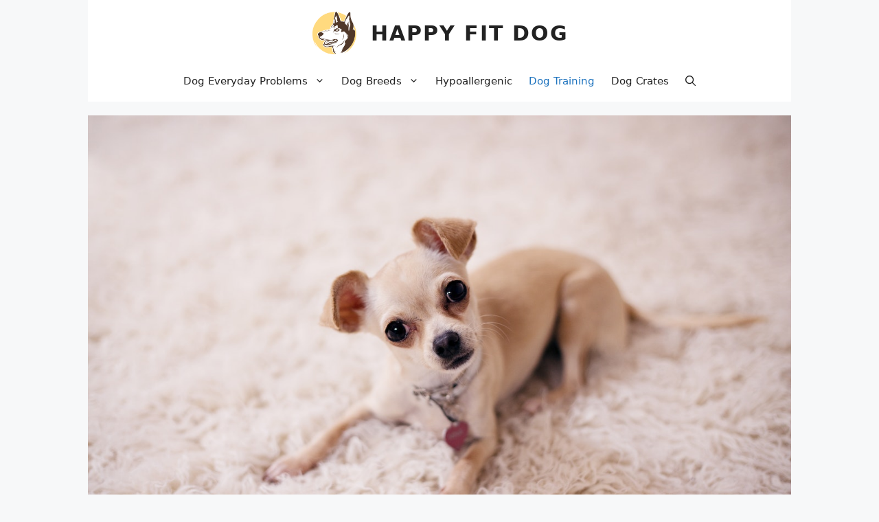

--- FILE ---
content_type: text/html; charset=UTF-8
request_url: https://www.happyfitdog.com/how-to-potty-train-your-puppy-in-just-3-days-this-works/
body_size: 16710
content:
<!DOCTYPE html>
<html lang="en-US">
<head>
	<meta charset="UTF-8">
	<meta name='robots' content='index, follow, max-image-preview:large, max-snippet:-1, max-video-preview:-1' />
	<style>img:is([sizes="auto" i], [sizes^="auto," i]) { contain-intrinsic-size: 3000px 1500px }</style>
	<meta name="viewport" content="width=device-width, initial-scale=1">
	<!-- This site is optimized with the Yoast SEO plugin v26.2 - https://yoast.com/wordpress/plugins/seo/ -->
	<title>How to Potty Train Your Puppy in Just 3 Days. This Works</title>
	<meta name="description" content="The 4 steps to follow to potty train your puppy. Potty training your dog to use the toilet outside can be challenging. Use these steps" />
	<link rel="canonical" href="https://www.happyfitdog.com/how-to-potty-train-your-puppy-in-just-3-days-this-works/" />
	<meta property="og:locale" content="en_US" />
	<meta property="og:type" content="article" />
	<meta property="og:title" content="How to Potty Train Your Puppy in Just 3 Days. This Works" />
	<meta property="og:description" content="The 4 steps to follow to potty train your puppy. Potty training your dog to use the toilet outside can be challenging. Use these steps" />
	<meta property="og:url" content="https://www.happyfitdog.com/how-to-potty-train-your-puppy-in-just-3-days-this-works/" />
	<meta property="og:site_name" content="HAPPY FIT DOG" />
	<meta property="article:published_time" content="2019-09-03T07:13:03+00:00" />
	<meta property="article:modified_time" content="2023-10-11T11:03:59+00:00" />
	<meta property="og:image" content="https://www.happyfitdog.com/wp-content/uploads/2019/09/potty-train-a-puppy.jpg" />
	<meta property="og:image:width" content="1280" />
	<meta property="og:image:height" content="853" />
	<meta property="og:image:type" content="image/jpeg" />
	<meta name="author" content="HappyFitDog" />
	<meta name="twitter:card" content="summary_large_image" />
	<script type="application/ld+json" class="yoast-schema-graph">{"@context":"https://schema.org","@graph":[{"@type":"Article","@id":"https://www.happyfitdog.com/how-to-potty-train-your-puppy-in-just-3-days-this-works/#article","isPartOf":{"@id":"https://www.happyfitdog.com/how-to-potty-train-your-puppy-in-just-3-days-this-works/"},"author":{"name":"HappyFitDog","@id":"https://www.happyfitdog.com/#/schema/person/a9cc38ee63e797b3e7824ec173a5bcf2"},"headline":"How to Potty Train Your Puppy in Just 3 Days. This Works","datePublished":"2019-09-03T07:13:03+00:00","dateModified":"2023-10-11T11:03:59+00:00","mainEntityOfPage":{"@id":"https://www.happyfitdog.com/how-to-potty-train-your-puppy-in-just-3-days-this-works/"},"wordCount":1069,"publisher":{"@id":"https://www.happyfitdog.com/#organization"},"image":{"@id":"https://www.happyfitdog.com/how-to-potty-train-your-puppy-in-just-3-days-this-works/#primaryimage"},"thumbnailUrl":"https://www.happyfitdog.com/wp-content/uploads/2019/09/potty-train-a-puppy.jpg","articleSection":["Dog Training"],"inLanguage":"en-US"},{"@type":"WebPage","@id":"https://www.happyfitdog.com/how-to-potty-train-your-puppy-in-just-3-days-this-works/","url":"https://www.happyfitdog.com/how-to-potty-train-your-puppy-in-just-3-days-this-works/","name":"How to Potty Train Your Puppy in Just 3 Days. This Works","isPartOf":{"@id":"https://www.happyfitdog.com/#website"},"primaryImageOfPage":{"@id":"https://www.happyfitdog.com/how-to-potty-train-your-puppy-in-just-3-days-this-works/#primaryimage"},"image":{"@id":"https://www.happyfitdog.com/how-to-potty-train-your-puppy-in-just-3-days-this-works/#primaryimage"},"thumbnailUrl":"https://www.happyfitdog.com/wp-content/uploads/2019/09/potty-train-a-puppy.jpg","datePublished":"2019-09-03T07:13:03+00:00","dateModified":"2023-10-11T11:03:59+00:00","description":"The 4 steps to follow to potty train your puppy. Potty training your dog to use the toilet outside can be challenging. Use these steps","breadcrumb":{"@id":"https://www.happyfitdog.com/how-to-potty-train-your-puppy-in-just-3-days-this-works/#breadcrumb"},"inLanguage":"en-US","potentialAction":[{"@type":"ReadAction","target":["https://www.happyfitdog.com/how-to-potty-train-your-puppy-in-just-3-days-this-works/"]}]},{"@type":"ImageObject","inLanguage":"en-US","@id":"https://www.happyfitdog.com/how-to-potty-train-your-puppy-in-just-3-days-this-works/#primaryimage","url":"https://www.happyfitdog.com/wp-content/uploads/2019/09/potty-train-a-puppy.jpg","contentUrl":"https://www.happyfitdog.com/wp-content/uploads/2019/09/potty-train-a-puppy.jpg","width":1280,"height":853,"caption":"Potty Train Your Puppy"},{"@type":"BreadcrumbList","@id":"https://www.happyfitdog.com/how-to-potty-train-your-puppy-in-just-3-days-this-works/#breadcrumb","itemListElement":[{"@type":"ListItem","position":1,"name":"Home","item":"https://www.happyfitdog.com/"},{"@type":"ListItem","position":2,"name":"How to Potty Train Your Puppy in Just 3 Days. This Works"}]},{"@type":"WebSite","@id":"https://www.happyfitdog.com/#website","url":"https://www.happyfitdog.com/","name":"HAPPY FIT DOG","description":"All about the most common dog problems and issues and the best available solutions, dog training, dog secrets and more!","publisher":{"@id":"https://www.happyfitdog.com/#organization"},"alternateName":"HAPPY FIT DOG","potentialAction":[{"@type":"SearchAction","target":{"@type":"EntryPoint","urlTemplate":"https://www.happyfitdog.com/?s={search_term_string}"},"query-input":{"@type":"PropertyValueSpecification","valueRequired":true,"valueName":"search_term_string"}}],"inLanguage":"en-US"},{"@type":"Organization","@id":"https://www.happyfitdog.com/#organization","name":"Happy Fit Dog","url":"https://www.happyfitdog.com/","logo":{"@type":"ImageObject","inLanguage":"en-US","@id":"https://www.happyfitdog.com/#/schema/logo/image/","url":"https://www.happyfitdog.com/wp-content/uploads/2023/08/cropped-Happy-Fit-Dog-1.png","contentUrl":"https://www.happyfitdog.com/wp-content/uploads/2023/08/cropped-Happy-Fit-Dog-1.png","width":239,"height":232,"caption":"Happy Fit Dog"},"image":{"@id":"https://www.happyfitdog.com/#/schema/logo/image/"}},{"@type":"Person","@id":"https://www.happyfitdog.com/#/schema/person/a9cc38ee63e797b3e7824ec173a5bcf2","name":"HappyFitDog","image":{"@type":"ImageObject","inLanguage":"en-US","@id":"https://www.happyfitdog.com/#/schema/person/image/","url":"https://secure.gravatar.com/avatar/c0777c27fb97d5e467a69eacd289f0b5?s=96&d=mm&r=g","contentUrl":"https://secure.gravatar.com/avatar/c0777c27fb97d5e467a69eacd289f0b5?s=96&d=mm&r=g","caption":"HappyFitDog"}}]}</script>
	<!-- / Yoast SEO plugin. -->



<link rel='stylesheet' id='wp-block-library-css' href='https://www.happyfitdog.com/wp-includes/css/dist/block-library/style.min.css?ver=6.7.4' media='all' />
<style id='classic-theme-styles-inline-css'>
/*! This file is auto-generated */
.wp-block-button__link{color:#fff;background-color:#32373c;border-radius:9999px;box-shadow:none;text-decoration:none;padding:calc(.667em + 2px) calc(1.333em + 2px);font-size:1.125em}.wp-block-file__button{background:#32373c;color:#fff;text-decoration:none}
</style>
<style id='global-styles-inline-css'>
:root{--wp--preset--aspect-ratio--square: 1;--wp--preset--aspect-ratio--4-3: 4/3;--wp--preset--aspect-ratio--3-4: 3/4;--wp--preset--aspect-ratio--3-2: 3/2;--wp--preset--aspect-ratio--2-3: 2/3;--wp--preset--aspect-ratio--16-9: 16/9;--wp--preset--aspect-ratio--9-16: 9/16;--wp--preset--color--black: #000000;--wp--preset--color--cyan-bluish-gray: #abb8c3;--wp--preset--color--white: #ffffff;--wp--preset--color--pale-pink: #f78da7;--wp--preset--color--vivid-red: #cf2e2e;--wp--preset--color--luminous-vivid-orange: #ff6900;--wp--preset--color--luminous-vivid-amber: #fcb900;--wp--preset--color--light-green-cyan: #7bdcb5;--wp--preset--color--vivid-green-cyan: #00d084;--wp--preset--color--pale-cyan-blue: #8ed1fc;--wp--preset--color--vivid-cyan-blue: #0693e3;--wp--preset--color--vivid-purple: #9b51e0;--wp--preset--color--contrast: var(--contrast);--wp--preset--color--contrast-2: var(--contrast-2);--wp--preset--color--contrast-3: var(--contrast-3);--wp--preset--color--base: var(--base);--wp--preset--color--base-2: var(--base-2);--wp--preset--color--base-3: var(--base-3);--wp--preset--color--accent: var(--accent);--wp--preset--gradient--vivid-cyan-blue-to-vivid-purple: linear-gradient(135deg,rgba(6,147,227,1) 0%,rgb(155,81,224) 100%);--wp--preset--gradient--light-green-cyan-to-vivid-green-cyan: linear-gradient(135deg,rgb(122,220,180) 0%,rgb(0,208,130) 100%);--wp--preset--gradient--luminous-vivid-amber-to-luminous-vivid-orange: linear-gradient(135deg,rgba(252,185,0,1) 0%,rgba(255,105,0,1) 100%);--wp--preset--gradient--luminous-vivid-orange-to-vivid-red: linear-gradient(135deg,rgba(255,105,0,1) 0%,rgb(207,46,46) 100%);--wp--preset--gradient--very-light-gray-to-cyan-bluish-gray: linear-gradient(135deg,rgb(238,238,238) 0%,rgb(169,184,195) 100%);--wp--preset--gradient--cool-to-warm-spectrum: linear-gradient(135deg,rgb(74,234,220) 0%,rgb(151,120,209) 20%,rgb(207,42,186) 40%,rgb(238,44,130) 60%,rgb(251,105,98) 80%,rgb(254,248,76) 100%);--wp--preset--gradient--blush-light-purple: linear-gradient(135deg,rgb(255,206,236) 0%,rgb(152,150,240) 100%);--wp--preset--gradient--blush-bordeaux: linear-gradient(135deg,rgb(254,205,165) 0%,rgb(254,45,45) 50%,rgb(107,0,62) 100%);--wp--preset--gradient--luminous-dusk: linear-gradient(135deg,rgb(255,203,112) 0%,rgb(199,81,192) 50%,rgb(65,88,208) 100%);--wp--preset--gradient--pale-ocean: linear-gradient(135deg,rgb(255,245,203) 0%,rgb(182,227,212) 50%,rgb(51,167,181) 100%);--wp--preset--gradient--electric-grass: linear-gradient(135deg,rgb(202,248,128) 0%,rgb(113,206,126) 100%);--wp--preset--gradient--midnight: linear-gradient(135deg,rgb(2,3,129) 0%,rgb(40,116,252) 100%);--wp--preset--font-size--small: 13px;--wp--preset--font-size--medium: 20px;--wp--preset--font-size--large: 36px;--wp--preset--font-size--x-large: 42px;--wp--preset--spacing--20: 0.44rem;--wp--preset--spacing--30: 0.67rem;--wp--preset--spacing--40: 1rem;--wp--preset--spacing--50: 1.5rem;--wp--preset--spacing--60: 2.25rem;--wp--preset--spacing--70: 3.38rem;--wp--preset--spacing--80: 5.06rem;--wp--preset--shadow--natural: 6px 6px 9px rgba(0, 0, 0, 0.2);--wp--preset--shadow--deep: 12px 12px 50px rgba(0, 0, 0, 0.4);--wp--preset--shadow--sharp: 6px 6px 0px rgba(0, 0, 0, 0.2);--wp--preset--shadow--outlined: 6px 6px 0px -3px rgba(255, 255, 255, 1), 6px 6px rgba(0, 0, 0, 1);--wp--preset--shadow--crisp: 6px 6px 0px rgba(0, 0, 0, 1);}:where(.is-layout-flex){gap: 0.5em;}:where(.is-layout-grid){gap: 0.5em;}body .is-layout-flex{display: flex;}.is-layout-flex{flex-wrap: wrap;align-items: center;}.is-layout-flex > :is(*, div){margin: 0;}body .is-layout-grid{display: grid;}.is-layout-grid > :is(*, div){margin: 0;}:where(.wp-block-columns.is-layout-flex){gap: 2em;}:where(.wp-block-columns.is-layout-grid){gap: 2em;}:where(.wp-block-post-template.is-layout-flex){gap: 1.25em;}:where(.wp-block-post-template.is-layout-grid){gap: 1.25em;}.has-black-color{color: var(--wp--preset--color--black) !important;}.has-cyan-bluish-gray-color{color: var(--wp--preset--color--cyan-bluish-gray) !important;}.has-white-color{color: var(--wp--preset--color--white) !important;}.has-pale-pink-color{color: var(--wp--preset--color--pale-pink) !important;}.has-vivid-red-color{color: var(--wp--preset--color--vivid-red) !important;}.has-luminous-vivid-orange-color{color: var(--wp--preset--color--luminous-vivid-orange) !important;}.has-luminous-vivid-amber-color{color: var(--wp--preset--color--luminous-vivid-amber) !important;}.has-light-green-cyan-color{color: var(--wp--preset--color--light-green-cyan) !important;}.has-vivid-green-cyan-color{color: var(--wp--preset--color--vivid-green-cyan) !important;}.has-pale-cyan-blue-color{color: var(--wp--preset--color--pale-cyan-blue) !important;}.has-vivid-cyan-blue-color{color: var(--wp--preset--color--vivid-cyan-blue) !important;}.has-vivid-purple-color{color: var(--wp--preset--color--vivid-purple) !important;}.has-black-background-color{background-color: var(--wp--preset--color--black) !important;}.has-cyan-bluish-gray-background-color{background-color: var(--wp--preset--color--cyan-bluish-gray) !important;}.has-white-background-color{background-color: var(--wp--preset--color--white) !important;}.has-pale-pink-background-color{background-color: var(--wp--preset--color--pale-pink) !important;}.has-vivid-red-background-color{background-color: var(--wp--preset--color--vivid-red) !important;}.has-luminous-vivid-orange-background-color{background-color: var(--wp--preset--color--luminous-vivid-orange) !important;}.has-luminous-vivid-amber-background-color{background-color: var(--wp--preset--color--luminous-vivid-amber) !important;}.has-light-green-cyan-background-color{background-color: var(--wp--preset--color--light-green-cyan) !important;}.has-vivid-green-cyan-background-color{background-color: var(--wp--preset--color--vivid-green-cyan) !important;}.has-pale-cyan-blue-background-color{background-color: var(--wp--preset--color--pale-cyan-blue) !important;}.has-vivid-cyan-blue-background-color{background-color: var(--wp--preset--color--vivid-cyan-blue) !important;}.has-vivid-purple-background-color{background-color: var(--wp--preset--color--vivid-purple) !important;}.has-black-border-color{border-color: var(--wp--preset--color--black) !important;}.has-cyan-bluish-gray-border-color{border-color: var(--wp--preset--color--cyan-bluish-gray) !important;}.has-white-border-color{border-color: var(--wp--preset--color--white) !important;}.has-pale-pink-border-color{border-color: var(--wp--preset--color--pale-pink) !important;}.has-vivid-red-border-color{border-color: var(--wp--preset--color--vivid-red) !important;}.has-luminous-vivid-orange-border-color{border-color: var(--wp--preset--color--luminous-vivid-orange) !important;}.has-luminous-vivid-amber-border-color{border-color: var(--wp--preset--color--luminous-vivid-amber) !important;}.has-light-green-cyan-border-color{border-color: var(--wp--preset--color--light-green-cyan) !important;}.has-vivid-green-cyan-border-color{border-color: var(--wp--preset--color--vivid-green-cyan) !important;}.has-pale-cyan-blue-border-color{border-color: var(--wp--preset--color--pale-cyan-blue) !important;}.has-vivid-cyan-blue-border-color{border-color: var(--wp--preset--color--vivid-cyan-blue) !important;}.has-vivid-purple-border-color{border-color: var(--wp--preset--color--vivid-purple) !important;}.has-vivid-cyan-blue-to-vivid-purple-gradient-background{background: var(--wp--preset--gradient--vivid-cyan-blue-to-vivid-purple) !important;}.has-light-green-cyan-to-vivid-green-cyan-gradient-background{background: var(--wp--preset--gradient--light-green-cyan-to-vivid-green-cyan) !important;}.has-luminous-vivid-amber-to-luminous-vivid-orange-gradient-background{background: var(--wp--preset--gradient--luminous-vivid-amber-to-luminous-vivid-orange) !important;}.has-luminous-vivid-orange-to-vivid-red-gradient-background{background: var(--wp--preset--gradient--luminous-vivid-orange-to-vivid-red) !important;}.has-very-light-gray-to-cyan-bluish-gray-gradient-background{background: var(--wp--preset--gradient--very-light-gray-to-cyan-bluish-gray) !important;}.has-cool-to-warm-spectrum-gradient-background{background: var(--wp--preset--gradient--cool-to-warm-spectrum) !important;}.has-blush-light-purple-gradient-background{background: var(--wp--preset--gradient--blush-light-purple) !important;}.has-blush-bordeaux-gradient-background{background: var(--wp--preset--gradient--blush-bordeaux) !important;}.has-luminous-dusk-gradient-background{background: var(--wp--preset--gradient--luminous-dusk) !important;}.has-pale-ocean-gradient-background{background: var(--wp--preset--gradient--pale-ocean) !important;}.has-electric-grass-gradient-background{background: var(--wp--preset--gradient--electric-grass) !important;}.has-midnight-gradient-background{background: var(--wp--preset--gradient--midnight) !important;}.has-small-font-size{font-size: var(--wp--preset--font-size--small) !important;}.has-medium-font-size{font-size: var(--wp--preset--font-size--medium) !important;}.has-large-font-size{font-size: var(--wp--preset--font-size--large) !important;}.has-x-large-font-size{font-size: var(--wp--preset--font-size--x-large) !important;}
:where(.wp-block-post-template.is-layout-flex){gap: 1.25em;}:where(.wp-block-post-template.is-layout-grid){gap: 1.25em;}
:where(.wp-block-columns.is-layout-flex){gap: 2em;}:where(.wp-block-columns.is-layout-grid){gap: 2em;}
:root :where(.wp-block-pullquote){font-size: 1.5em;line-height: 1.6;}
</style>
<link rel='stylesheet' id='ez-toc-css' href='https://www.happyfitdog.com/wp-content/plugins/easy-table-of-contents/assets/css/screen.min.css?ver=2.0.72' media='all' />
<style id='ez-toc-inline-css'>
div#ez-toc-container .ez-toc-title {font-size: 120%;}div#ez-toc-container .ez-toc-title {font-weight: 500;}div#ez-toc-container ul li {font-size: 95%;}div#ez-toc-container ul li {font-weight: 500;}div#ez-toc-container nav ul ul li {font-size: 90%;}div#ez-toc-container {width: 85%;}ul.ez-toc-list a.ez-toc-link { padding: 5px 0 5px 0; }
.ez-toc-container-direction {direction: ltr;}.ez-toc-counter ul{counter-reset: item ;}.ez-toc-counter nav ul li a::before {content: counters(item, '.', decimal) '. ';display: inline-block;counter-increment: item;flex-grow: 0;flex-shrink: 0;margin-right: .2em; float: left; }.ez-toc-widget-direction {direction: ltr;}.ez-toc-widget-container ul{counter-reset: item ;}.ez-toc-widget-container nav ul li a::before {content: counters(item, '.', decimal) '. ';display: inline-block;counter-increment: item;flex-grow: 0;flex-shrink: 0;margin-right: .2em; float: left; }
</style>
<link rel='stylesheet' id='generate-widget-areas-css' href='https://www.happyfitdog.com/wp-content/themes/generatepress/assets/css/components/widget-areas.min.css?ver=3.6.0' media='all' />
<link rel='stylesheet' id='generate-style-css' href='https://www.happyfitdog.com/wp-content/themes/generatepress/assets/css/main.min.css?ver=3.6.0' media='all' />
<style id='generate-style-inline-css'>
.no-featured-image-padding .featured-image {margin-left:-40px;margin-right:-40px;}.post-image-above-header .no-featured-image-padding .inside-article .featured-image {margin-top:-40px;}@media (max-width:768px){.no-featured-image-padding .featured-image {margin-left:-30px;margin-right:-30px;}.post-image-above-header .no-featured-image-padding .inside-article .featured-image {margin-top:-30px;}}
body{background-color:var(--base-2);color:var(--contrast);}a{color:var(--accent);}a{text-decoration:underline;}.entry-title a, .site-branding a, a.button, .wp-block-button__link, .main-navigation a{text-decoration:none;}a:hover, a:focus, a:active{color:var(--contrast);}.grid-container{max-width:1024px;}.wp-block-group__inner-container{max-width:1024px;margin-left:auto;margin-right:auto;}.site-header .header-image{width:70px;}.generate-back-to-top{font-size:20px;border-radius:3px;position:fixed;bottom:30px;right:30px;line-height:40px;width:40px;text-align:center;z-index:10;transition:opacity 300ms ease-in-out;opacity:0.1;transform:translateY(1000px);}.generate-back-to-top__show{opacity:1;transform:translateY(0);}:root{--contrast:#222222;--contrast-2:#575760;--contrast-3:#b2b2be;--base:#f0f0f0;--base-2:#f7f8f9;--base-3:#ffffff;--accent:#1e73be;}:root .has-contrast-color{color:var(--contrast);}:root .has-contrast-background-color{background-color:var(--contrast);}:root .has-contrast-2-color{color:var(--contrast-2);}:root .has-contrast-2-background-color{background-color:var(--contrast-2);}:root .has-contrast-3-color{color:var(--contrast-3);}:root .has-contrast-3-background-color{background-color:var(--contrast-3);}:root .has-base-color{color:var(--base);}:root .has-base-background-color{background-color:var(--base);}:root .has-base-2-color{color:var(--base-2);}:root .has-base-2-background-color{background-color:var(--base-2);}:root .has-base-3-color{color:var(--base-3);}:root .has-base-3-background-color{background-color:var(--base-3);}:root .has-accent-color{color:var(--accent);}:root .has-accent-background-color{background-color:var(--accent);}.gp-modal:not(.gp-modal--open):not(.gp-modal--transition){display:none;}.gp-modal--transition:not(.gp-modal--open){pointer-events:none;}.gp-modal-overlay:not(.gp-modal-overlay--open):not(.gp-modal--transition){display:none;}.gp-modal__overlay{display:none;position:fixed;top:0;left:0;right:0;bottom:0;background:rgba(0,0,0,0.2);display:flex;justify-content:center;align-items:center;z-index:10000;backdrop-filter:blur(3px);transition:opacity 500ms ease;opacity:0;}.gp-modal--open:not(.gp-modal--transition) .gp-modal__overlay{opacity:1;}.gp-modal__container{max-width:100%;max-height:100vh;transform:scale(0.9);transition:transform 500ms ease;padding:0 10px;}.gp-modal--open:not(.gp-modal--transition) .gp-modal__container{transform:scale(1);}.search-modal-fields{display:flex;}.gp-search-modal .gp-modal__overlay{align-items:flex-start;padding-top:25vh;background:var(--gp-search-modal-overlay-bg-color);}.search-modal-form{width:500px;max-width:100%;background-color:var(--gp-search-modal-bg-color);color:var(--gp-search-modal-text-color);}.search-modal-form .search-field, .search-modal-form .search-field:focus{width:100%;height:60px;background-color:transparent;border:0;appearance:none;color:currentColor;}.search-modal-fields button, .search-modal-fields button:active, .search-modal-fields button:focus, .search-modal-fields button:hover{background-color:transparent;border:0;color:currentColor;width:60px;}.main-title{font-size:30px;letter-spacing:2px;}h2.entry-title{font-size:32px;}.top-bar{background-color:#636363;color:#ffffff;}.top-bar a{color:#ffffff;}.top-bar a:hover{color:#303030;}.site-header{background-color:var(--base-3);}.main-title a,.main-title a:hover{color:var(--contrast);}.site-description{color:var(--contrast-2);}.mobile-menu-control-wrapper .menu-toggle,.mobile-menu-control-wrapper .menu-toggle:hover,.mobile-menu-control-wrapper .menu-toggle:focus,.has-inline-mobile-toggle #site-navigation.toggled{background-color:rgba(0, 0, 0, 0.02);}.main-navigation,.main-navigation ul ul{background-color:var(--base-3);}.main-navigation .main-nav ul li a, .main-navigation .menu-toggle, .main-navigation .menu-bar-items{color:var(--contrast);}.main-navigation .main-nav ul li:not([class*="current-menu-"]):hover > a, .main-navigation .main-nav ul li:not([class*="current-menu-"]):focus > a, .main-navigation .main-nav ul li.sfHover:not([class*="current-menu-"]) > a, .main-navigation .menu-bar-item:hover > a, .main-navigation .menu-bar-item.sfHover > a{color:var(--accent);}button.menu-toggle:hover,button.menu-toggle:focus{color:var(--contrast);}.main-navigation .main-nav ul li[class*="current-menu-"] > a{color:var(--accent);}.navigation-search input[type="search"],.navigation-search input[type="search"]:active, .navigation-search input[type="search"]:focus, .main-navigation .main-nav ul li.search-item.active > a, .main-navigation .menu-bar-items .search-item.active > a{color:var(--accent);}.main-navigation ul ul{background-color:var(--base);}.separate-containers .inside-article, .separate-containers .comments-area, .separate-containers .page-header, .one-container .container, .separate-containers .paging-navigation, .inside-page-header{background-color:var(--base-3);}.entry-title a{color:var(--contrast);}.entry-title a:hover{color:var(--contrast-2);}.entry-meta{color:var(--contrast-2);}.sidebar .widget{background-color:var(--base-3);}.footer-widgets{background-color:var(--base-3);}.site-info{background-color:var(--base-3);}input[type="text"],input[type="email"],input[type="url"],input[type="password"],input[type="search"],input[type="tel"],input[type="number"],textarea,select{color:var(--contrast);background-color:var(--base-2);border-color:var(--base);}input[type="text"]:focus,input[type="email"]:focus,input[type="url"]:focus,input[type="password"]:focus,input[type="search"]:focus,input[type="tel"]:focus,input[type="number"]:focus,textarea:focus,select:focus{color:var(--contrast);background-color:var(--base-2);border-color:var(--contrast-3);}button,html input[type="button"],input[type="reset"],input[type="submit"],a.button,a.wp-block-button__link:not(.has-background){color:#ffffff;background-color:#55555e;}button:hover,html input[type="button"]:hover,input[type="reset"]:hover,input[type="submit"]:hover,a.button:hover,button:focus,html input[type="button"]:focus,input[type="reset"]:focus,input[type="submit"]:focus,a.button:focus,a.wp-block-button__link:not(.has-background):active,a.wp-block-button__link:not(.has-background):focus,a.wp-block-button__link:not(.has-background):hover{color:#ffffff;background-color:#3f4047;}a.generate-back-to-top{background-color:rgba( 0,0,0,0.4 );color:#ffffff;}a.generate-back-to-top:hover,a.generate-back-to-top:focus{background-color:rgba( 0,0,0,0.6 );color:#ffffff;}:root{--gp-search-modal-bg-color:var(--base-3);--gp-search-modal-text-color:var(--contrast);--gp-search-modal-overlay-bg-color:rgba(0,0,0,0.2);}@media (max-width: 768px){.main-navigation .menu-bar-item:hover > a, .main-navigation .menu-bar-item.sfHover > a{background:none;color:var(--contrast);}}.inside-header{padding:15px 40px 5px 40px;}.nav-below-header .main-navigation .inside-navigation.grid-container, .nav-above-header .main-navigation .inside-navigation.grid-container{padding:0px 28px 0px 28px;}.site-main .wp-block-group__inner-container{padding:40px;}.separate-containers .paging-navigation{padding-top:20px;padding-bottom:20px;}.entry-content .alignwide, body:not(.no-sidebar) .entry-content .alignfull{margin-left:-40px;width:calc(100% + 80px);max-width:calc(100% + 80px);}.main-navigation .main-nav ul li a,.menu-toggle,.main-navigation .menu-bar-item > a{padding-left:12px;padding-right:12px;}.main-navigation .main-nav ul ul li a{padding:13px 12px 13px 12px;}.rtl .menu-item-has-children .dropdown-menu-toggle{padding-left:12px;}.menu-item-has-children .dropdown-menu-toggle{padding-right:12px;}.menu-item-has-children ul .dropdown-menu-toggle{padding-top:13px;padding-bottom:13px;margin-top:-13px;}.rtl .main-navigation .main-nav ul li.menu-item-has-children > a{padding-right:12px;}@media (max-width:768px){.separate-containers .inside-article, .separate-containers .comments-area, .separate-containers .page-header, .separate-containers .paging-navigation, .one-container .site-content, .inside-page-header{padding:30px;}.site-main .wp-block-group__inner-container{padding:30px;}.inside-top-bar{padding-right:30px;padding-left:30px;}.inside-header{padding-right:35px;padding-left:35px;}.widget-area .widget{padding-top:30px;padding-right:30px;padding-bottom:30px;padding-left:30px;}.footer-widgets-container{padding-top:30px;padding-right:30px;padding-bottom:30px;padding-left:30px;}.inside-site-info{padding-right:30px;padding-left:30px;}.entry-content .alignwide, body:not(.no-sidebar) .entry-content .alignfull{margin-left:-30px;width:calc(100% + 60px);max-width:calc(100% + 60px);}.one-container .site-main .paging-navigation{margin-bottom:20px;}}/* End cached CSS */.is-right-sidebar{width:30%;}.is-left-sidebar{width:30%;}.site-content .content-area{width:100%;}@media (max-width: 768px){.main-navigation .menu-toggle,.sidebar-nav-mobile:not(#sticky-placeholder){display:block;}.main-navigation ul,.gen-sidebar-nav,.main-navigation:not(.slideout-navigation):not(.toggled) .main-nav > ul,.has-inline-mobile-toggle #site-navigation .inside-navigation > *:not(.navigation-search):not(.main-nav){display:none;}.nav-align-right .inside-navigation,.nav-align-center .inside-navigation{justify-content:space-between;}}
.dynamic-author-image-rounded{border-radius:100%;}.dynamic-featured-image, .dynamic-author-image{vertical-align:middle;}.one-container.blog .dynamic-content-template:not(:last-child), .one-container.archive .dynamic-content-template:not(:last-child){padding-bottom:0px;}.dynamic-entry-excerpt > p:last-child{margin-bottom:0px;}
.main-navigation .main-nav ul li a,.menu-toggle,.main-navigation .menu-bar-item > a{transition: line-height 300ms ease}.main-navigation.toggled .main-nav > ul{background-color: var(--base-3)}.sticky-enabled .gen-sidebar-nav.is_stuck .main-navigation {margin-bottom: 0px;}.sticky-enabled .gen-sidebar-nav.is_stuck {z-index: 500;}.sticky-enabled .main-navigation.is_stuck {box-shadow: 0 2px 2px -2px rgba(0, 0, 0, .2);}.navigation-stick:not(.gen-sidebar-nav) {left: 0;right: 0;width: 100% !important;}.nav-float-right .navigation-stick {width: 100% !important;left: 0;}.nav-float-right .navigation-stick .navigation-branding {margin-right: auto;}.main-navigation.has-sticky-branding:not(.grid-container) .inside-navigation:not(.grid-container) .navigation-branding{margin-left: 10px;}.main-navigation.navigation-stick.has-sticky-branding .inside-navigation.grid-container{padding-left:40px;padding-right:40px;}@media (max-width:768px){.main-navigation.navigation-stick.has-sticky-branding .inside-navigation.grid-container{padding-left:0;padding-right:0;}}
</style>
<link rel='stylesheet' id='generate-blog-images-css' href='https://www.happyfitdog.com/wp-content/plugins/gp-premium/blog/functions/css/featured-images.min.css?ver=2.4.0' media='all' />
<link rel='stylesheet' id='generate-navigation-branding-css' href='https://www.happyfitdog.com/wp-content/plugins/gp-premium/menu-plus/functions/css/navigation-branding-flex.min.css?ver=2.4.0' media='all' />
<style id='generate-navigation-branding-inline-css'>
@media (max-width: 768px){.site-header, #site-navigation, #sticky-navigation{display:none !important;opacity:0.0;}#mobile-header{display:block !important;width:100% !important;}#mobile-header .main-nav > ul{display:none;}#mobile-header.toggled .main-nav > ul, #mobile-header .menu-toggle, #mobile-header .mobile-bar-items{display:block;}#mobile-header .main-nav{-ms-flex:0 0 100%;flex:0 0 100%;-webkit-box-ordinal-group:5;-ms-flex-order:4;order:4;}}.main-navigation.has-branding .inside-navigation.grid-container, .main-navigation.has-branding.grid-container .inside-navigation:not(.grid-container){padding:0px 40px 0px 40px;}.main-navigation.has-branding:not(.grid-container) .inside-navigation:not(.grid-container) .navigation-branding{margin-left:10px;}.navigation-branding img, .site-logo.mobile-header-logo img{height:60px;width:auto;}.navigation-branding .main-title{line-height:60px;}@media (max-width: 768px){.main-navigation.has-branding.nav-align-center .menu-bar-items, .main-navigation.has-sticky-branding.navigation-stick.nav-align-center .menu-bar-items{margin-left:auto;}.navigation-branding{margin-right:auto;margin-left:10px;}.navigation-branding .main-title, .mobile-header-navigation .site-logo{margin-left:10px;}.main-navigation.has-branding .inside-navigation.grid-container{padding:0px;}}
</style>
<script src="https://www.happyfitdog.com/wp-includes/js/jquery/jquery.min.js?ver=3.7.1" id="jquery-core-js"></script>
<script src="https://www.happyfitdog.com/wp-includes/js/jquery/jquery-migrate.min.js?ver=3.4.1" id="jquery-migrate-js"></script>
<!-- Site Name For SER -->
<script type="application/ld+json">
    {
      "@context" : "https://schema.org",
      "@type" : "WebSite",
      "name" : "Happy Fit Dog",
      "url" : "https://www.happyfitdog.com/"
    }
  </script>
<!-- / Site Name For SER --><!-- Consent CMP (GDPR) by Clickio -->
<script async type="text/javascript" src="//clickiocmp.com/t/consent_230507.js"></script>
<script defer data-cfasync='false' src='https://s.clickiocdn.com/t/230507_wv.js'></script>
<!-- / Consent CMP (GDPR) by Clickio --><!-- Awin Verification -->
<meta name='awin-verification' value='Awin'>
<!-- / Awin Verification --><!-- Impact Verification -->
<meta name='ir-site-verification-token' value='-940387144'>
<!-- / Impact Verification --><link rel="icon" href="https://www.happyfitdog.com/wp-content/uploads/2023/08/cropped-Happy-Fit-Dog-favicon-32x32.png" sizes="32x32" />
<link rel="icon" href="https://www.happyfitdog.com/wp-content/uploads/2023/08/cropped-Happy-Fit-Dog-favicon-192x192.png" sizes="192x192" />
<link rel="apple-touch-icon" href="https://www.happyfitdog.com/wp-content/uploads/2023/08/cropped-Happy-Fit-Dog-favicon-180x180.png" />
<meta name="msapplication-TileImage" content="https://www.happyfitdog.com/wp-content/uploads/2023/08/cropped-Happy-Fit-Dog-favicon-270x270.png" />
		<style id="wp-custom-css">
			body, textarea {font-size: 18px}
.cookies-eu-banner {
  background: #444;
  color: #fff;
  padding: 6px;
  font-size: 13px;
  text-align: center;
  position: fixed;
  bottom: 0;
  width: 100%;
  z-index: 10;
}

.cookies-eu-banner button {
  text-decoration: none;
  background: #000;
  color: #fff;
  border: 1px solid #000;
  cursor: pointer;
  padding: 4px 7px;
  margin: 2px 0;
  font-size: 13px;
  font-weight: 700;
  transition: background 0.07s, color 0.07s, border-color 0.07s;
}

.cookies-eu-banner button:hover {
  background: #fff;
  color: #222;
}

.hidden {
  display: none;
}

/*mobile-menu-title-font*/
.menu-toggle .mobile-menu {
    font-weight: bold;
}		</style>
		</head>

<body class="post-template-default single single-post postid-1912 single-format-standard wp-custom-logo wp-embed-responsive post-image-above-header post-image-aligned-center sticky-menu-fade sticky-enabled desktop-sticky-menu mobile-header mobile-header-logo mobile-header-sticky no-sidebar nav-below-header separate-containers header-aligned-center dropdown-hover featured-image-active" itemtype="https://schema.org/Blog" itemscope>
	<a class="screen-reader-text skip-link" href="#content" title="Skip to content">Skip to content</a>		<header class="site-header grid-container" id="masthead" aria-label="Site"  itemtype="https://schema.org/WPHeader" itemscope>
			<div class="inside-header grid-container">
				<div class="site-branding-container"><div class="site-logo">
					<a href="https://www.happyfitdog.com/" rel="home">
						<img  class="header-image is-logo-image" alt="HAPPY FIT DOG" src="https://www.happyfitdog.com/wp-content/uploads/2023/08/cropped-Happy-Fit-Dog-1.png" width="239" height="232" />
					</a>
				</div><div class="site-branding">
						<p class="main-title" itemprop="headline">
					<a href="https://www.happyfitdog.com/" rel="home">HAPPY FIT DOG</a>
				</p>
						
					</div></div>			</div>
		</header>
				<nav id="mobile-header" itemtype="https://schema.org/SiteNavigationElement" itemscope class="main-navigation mobile-header-navigation has-branding has-sticky-branding has-menu-bar-items">
			<div class="inside-navigation grid-container grid-parent">
				<div class="site-logo mobile-header-logo">
						<a href="https://www.happyfitdog.com/" title="HAPPY FIT DOG" rel="home">
							<img src="https://www.happyfitdog.com/wp-content/uploads/2023/08/cropped-Happy-Fit-Dog-1.png" alt="HAPPY FIT DOG" class="is-logo-image" width="239" height="232" />
						</a>
					</div>					<button class="menu-toggle" aria-controls="mobile-menu" aria-expanded="false">
						<span class="gp-icon icon-menu-bars"><svg viewBox="0 0 512 512" aria-hidden="true" xmlns="http://www.w3.org/2000/svg" width="1em" height="1em"><path d="M0 96c0-13.255 10.745-24 24-24h464c13.255 0 24 10.745 24 24s-10.745 24-24 24H24c-13.255 0-24-10.745-24-24zm0 160c0-13.255 10.745-24 24-24h464c13.255 0 24 10.745 24 24s-10.745 24-24 24H24c-13.255 0-24-10.745-24-24zm0 160c0-13.255 10.745-24 24-24h464c13.255 0 24 10.745 24 24s-10.745 24-24 24H24c-13.255 0-24-10.745-24-24z" /></svg><svg viewBox="0 0 512 512" aria-hidden="true" xmlns="http://www.w3.org/2000/svg" width="1em" height="1em"><path d="M71.029 71.029c9.373-9.372 24.569-9.372 33.942 0L256 222.059l151.029-151.03c9.373-9.372 24.569-9.372 33.942 0 9.372 9.373 9.372 24.569 0 33.942L289.941 256l151.03 151.029c9.372 9.373 9.372 24.569 0 33.942-9.373 9.372-24.569 9.372-33.942 0L256 289.941l-151.029 151.03c-9.373 9.372-24.569 9.372-33.942 0-9.372-9.373-9.372-24.569 0-33.942L222.059 256 71.029 104.971c-9.372-9.373-9.372-24.569 0-33.942z" /></svg></span><span class="mobile-menu">HAPPY FIT DOG</span>					</button>
					<div id="mobile-menu" class="main-nav"><ul id="menu-main-1" class=" menu sf-menu"><li id="menu-item-11613" class="menu-item menu-item-type-taxonomy menu-item-object-category menu-item-has-children menu-item-11613"><a href="https://www.happyfitdog.com/dogs/">Dog Everyday Problems<span role="presentation" class="dropdown-menu-toggle"><span class="gp-icon icon-arrow"><svg viewBox="0 0 330 512" aria-hidden="true" xmlns="http://www.w3.org/2000/svg" width="1em" height="1em"><path d="M305.913 197.085c0 2.266-1.133 4.815-2.833 6.514L171.087 335.593c-1.7 1.7-4.249 2.832-6.515 2.832s-4.815-1.133-6.515-2.832L26.064 203.599c-1.7-1.7-2.832-4.248-2.832-6.514s1.132-4.816 2.832-6.515l14.162-14.163c1.7-1.699 3.966-2.832 6.515-2.832 2.266 0 4.815 1.133 6.515 2.832l111.316 111.317 111.316-111.317c1.7-1.699 4.249-2.832 6.515-2.832s4.815 1.133 6.515 2.832l14.162 14.163c1.7 1.7 2.833 4.249 2.833 6.515z" /></svg></span></span></a>
<ul class="sub-menu">
	<li id="menu-item-11609" class="menu-item menu-item-type-taxonomy menu-item-object-category menu-item-11609"><a href="https://www.happyfitdog.com/dog-barking/">Dog Barking Problems</a></li>
	<li id="menu-item-17076" class="menu-item menu-item-type-taxonomy menu-item-object-category menu-item-17076"><a href="https://www.happyfitdog.com/dog-eating-poop-grass/">Dog Eating Poop And Grass</a></li>
	<li id="menu-item-17077" class="menu-item menu-item-type-taxonomy menu-item-object-category menu-item-17077"><a href="https://www.happyfitdog.com/dog-biting-nipping/">Dog Biting And Nipping</a></li>
</ul>
</li>
<li id="menu-item-11943" class="menu-item menu-item-type-taxonomy menu-item-object-category menu-item-has-children menu-item-11943"><a href="https://www.happyfitdog.com/dog-breeds/">Dog Breeds<span role="presentation" class="dropdown-menu-toggle"><span class="gp-icon icon-arrow"><svg viewBox="0 0 330 512" aria-hidden="true" xmlns="http://www.w3.org/2000/svg" width="1em" height="1em"><path d="M305.913 197.085c0 2.266-1.133 4.815-2.833 6.514L171.087 335.593c-1.7 1.7-4.249 2.832-6.515 2.832s-4.815-1.133-6.515-2.832L26.064 203.599c-1.7-1.7-2.832-4.248-2.832-6.514s1.132-4.816 2.832-6.515l14.162-14.163c1.7-1.699 3.966-2.832 6.515-2.832 2.266 0 4.815 1.133 6.515 2.832l111.316 111.317 111.316-111.317c1.7-1.699 4.249-2.832 6.515-2.832s4.815 1.133 6.515 2.832l14.162 14.163c1.7 1.7 2.833 4.249 2.833 6.515z" /></svg></span></span></a>
<ul class="sub-menu">
	<li id="menu-item-12922" class="menu-item menu-item-type-taxonomy menu-item-object-category menu-item-12922"><a href="https://www.happyfitdog.com/wolves/">Wolves</a></li>
	<li id="menu-item-12989" class="menu-item menu-item-type-taxonomy menu-item-object-category menu-item-12989"><a href="https://www.happyfitdog.com/hyenas/">Hyenas</a></li>
	<li id="menu-item-12923" class="menu-item menu-item-type-taxonomy menu-item-object-category menu-item-12923"><a href="https://www.happyfitdog.com/foxes/">Foxes</a></li>
</ul>
</li>
<li id="menu-item-12712" class="menu-item menu-item-type-taxonomy menu-item-object-category menu-item-12712"><a href="https://www.happyfitdog.com/hypoallergenic/">Hypoallergenic</a></li>
<li id="menu-item-11614" class="menu-item menu-item-type-taxonomy menu-item-object-category current-post-ancestor current-menu-parent current-post-parent menu-item-11614"><a href="https://www.happyfitdog.com/dog-training/">Dog Training</a></li>
<li id="menu-item-11611" class="menu-item menu-item-type-taxonomy menu-item-object-category menu-item-11611"><a href="https://www.happyfitdog.com/dog-crates/">Dog Crates</a></li>
</ul></div><div class="menu-bar-items">	<span class="menu-bar-item">
		<a href="#" role="button" aria-label="Open search" aria-haspopup="dialog" aria-controls="gp-search" data-gpmodal-trigger="gp-search"><span class="gp-icon icon-search"><svg viewBox="0 0 512 512" aria-hidden="true" xmlns="http://www.w3.org/2000/svg" width="1em" height="1em"><path fill-rule="evenodd" clip-rule="evenodd" d="M208 48c-88.366 0-160 71.634-160 160s71.634 160 160 160 160-71.634 160-160S296.366 48 208 48zM0 208C0 93.125 93.125 0 208 0s208 93.125 208 208c0 48.741-16.765 93.566-44.843 129.024l133.826 134.018c9.366 9.379 9.355 24.575-.025 33.941-9.379 9.366-24.575 9.355-33.941-.025L337.238 370.987C301.747 399.167 256.839 416 208 416 93.125 416 0 322.875 0 208z" /></svg><svg viewBox="0 0 512 512" aria-hidden="true" xmlns="http://www.w3.org/2000/svg" width="1em" height="1em"><path d="M71.029 71.029c9.373-9.372 24.569-9.372 33.942 0L256 222.059l151.029-151.03c9.373-9.372 24.569-9.372 33.942 0 9.372 9.373 9.372 24.569 0 33.942L289.941 256l151.03 151.029c9.372 9.373 9.372 24.569 0 33.942-9.373 9.372-24.569 9.372-33.942 0L256 289.941l-151.029 151.03c-9.373 9.372-24.569 9.372-33.942 0-9.372-9.373-9.372-24.569 0-33.942L222.059 256 71.029 104.971c-9.372-9.373-9.372-24.569 0-33.942z" /></svg></span></a>
	</span>
	</div>			</div><!-- .inside-navigation -->
		</nav><!-- #site-navigation -->
				<nav class="main-navigation grid-container nav-align-center has-menu-bar-items sub-menu-right" id="site-navigation" aria-label="Primary"  itemtype="https://schema.org/SiteNavigationElement" itemscope>
			<div class="inside-navigation grid-container">
								<button class="menu-toggle" aria-controls="primary-menu" aria-expanded="false">
					<span class="gp-icon icon-menu-bars"><svg viewBox="0 0 512 512" aria-hidden="true" xmlns="http://www.w3.org/2000/svg" width="1em" height="1em"><path d="M0 96c0-13.255 10.745-24 24-24h464c13.255 0 24 10.745 24 24s-10.745 24-24 24H24c-13.255 0-24-10.745-24-24zm0 160c0-13.255 10.745-24 24-24h464c13.255 0 24 10.745 24 24s-10.745 24-24 24H24c-13.255 0-24-10.745-24-24zm0 160c0-13.255 10.745-24 24-24h464c13.255 0 24 10.745 24 24s-10.745 24-24 24H24c-13.255 0-24-10.745-24-24z" /></svg><svg viewBox="0 0 512 512" aria-hidden="true" xmlns="http://www.w3.org/2000/svg" width="1em" height="1em"><path d="M71.029 71.029c9.373-9.372 24.569-9.372 33.942 0L256 222.059l151.029-151.03c9.373-9.372 24.569-9.372 33.942 0 9.372 9.373 9.372 24.569 0 33.942L289.941 256l151.03 151.029c9.372 9.373 9.372 24.569 0 33.942-9.373 9.372-24.569 9.372-33.942 0L256 289.941l-151.029 151.03c-9.373 9.372-24.569 9.372-33.942 0-9.372-9.373-9.372-24.569 0-33.942L222.059 256 71.029 104.971c-9.372-9.373-9.372-24.569 0-33.942z" /></svg></span><span class="mobile-menu">HAPPY FIT DOG</span>				</button>
				<div id="primary-menu" class="main-nav"><ul id="menu-main-2" class=" menu sf-menu"><li class="menu-item menu-item-type-taxonomy menu-item-object-category menu-item-has-children menu-item-11613"><a href="https://www.happyfitdog.com/dogs/">Dog Everyday Problems<span role="presentation" class="dropdown-menu-toggle"><span class="gp-icon icon-arrow"><svg viewBox="0 0 330 512" aria-hidden="true" xmlns="http://www.w3.org/2000/svg" width="1em" height="1em"><path d="M305.913 197.085c0 2.266-1.133 4.815-2.833 6.514L171.087 335.593c-1.7 1.7-4.249 2.832-6.515 2.832s-4.815-1.133-6.515-2.832L26.064 203.599c-1.7-1.7-2.832-4.248-2.832-6.514s1.132-4.816 2.832-6.515l14.162-14.163c1.7-1.699 3.966-2.832 6.515-2.832 2.266 0 4.815 1.133 6.515 2.832l111.316 111.317 111.316-111.317c1.7-1.699 4.249-2.832 6.515-2.832s4.815 1.133 6.515 2.832l14.162 14.163c1.7 1.7 2.833 4.249 2.833 6.515z" /></svg></span></span></a>
<ul class="sub-menu">
	<li class="menu-item menu-item-type-taxonomy menu-item-object-category menu-item-11609"><a href="https://www.happyfitdog.com/dog-barking/">Dog Barking Problems</a></li>
	<li class="menu-item menu-item-type-taxonomy menu-item-object-category menu-item-17076"><a href="https://www.happyfitdog.com/dog-eating-poop-grass/">Dog Eating Poop And Grass</a></li>
	<li class="menu-item menu-item-type-taxonomy menu-item-object-category menu-item-17077"><a href="https://www.happyfitdog.com/dog-biting-nipping/">Dog Biting And Nipping</a></li>
</ul>
</li>
<li class="menu-item menu-item-type-taxonomy menu-item-object-category menu-item-has-children menu-item-11943"><a href="https://www.happyfitdog.com/dog-breeds/">Dog Breeds<span role="presentation" class="dropdown-menu-toggle"><span class="gp-icon icon-arrow"><svg viewBox="0 0 330 512" aria-hidden="true" xmlns="http://www.w3.org/2000/svg" width="1em" height="1em"><path d="M305.913 197.085c0 2.266-1.133 4.815-2.833 6.514L171.087 335.593c-1.7 1.7-4.249 2.832-6.515 2.832s-4.815-1.133-6.515-2.832L26.064 203.599c-1.7-1.7-2.832-4.248-2.832-6.514s1.132-4.816 2.832-6.515l14.162-14.163c1.7-1.699 3.966-2.832 6.515-2.832 2.266 0 4.815 1.133 6.515 2.832l111.316 111.317 111.316-111.317c1.7-1.699 4.249-2.832 6.515-2.832s4.815 1.133 6.515 2.832l14.162 14.163c1.7 1.7 2.833 4.249 2.833 6.515z" /></svg></span></span></a>
<ul class="sub-menu">
	<li class="menu-item menu-item-type-taxonomy menu-item-object-category menu-item-12922"><a href="https://www.happyfitdog.com/wolves/">Wolves</a></li>
	<li class="menu-item menu-item-type-taxonomy menu-item-object-category menu-item-12989"><a href="https://www.happyfitdog.com/hyenas/">Hyenas</a></li>
	<li class="menu-item menu-item-type-taxonomy menu-item-object-category menu-item-12923"><a href="https://www.happyfitdog.com/foxes/">Foxes</a></li>
</ul>
</li>
<li class="menu-item menu-item-type-taxonomy menu-item-object-category menu-item-12712"><a href="https://www.happyfitdog.com/hypoallergenic/">Hypoallergenic</a></li>
<li class="menu-item menu-item-type-taxonomy menu-item-object-category current-post-ancestor current-menu-parent current-post-parent menu-item-11614"><a href="https://www.happyfitdog.com/dog-training/">Dog Training</a></li>
<li class="menu-item menu-item-type-taxonomy menu-item-object-category menu-item-11611"><a href="https://www.happyfitdog.com/dog-crates/">Dog Crates</a></li>
</ul></div><div class="menu-bar-items">	<span class="menu-bar-item">
		<a href="#" role="button" aria-label="Open search" aria-haspopup="dialog" aria-controls="gp-search" data-gpmodal-trigger="gp-search"><span class="gp-icon icon-search"><svg viewBox="0 0 512 512" aria-hidden="true" xmlns="http://www.w3.org/2000/svg" width="1em" height="1em"><path fill-rule="evenodd" clip-rule="evenodd" d="M208 48c-88.366 0-160 71.634-160 160s71.634 160 160 160 160-71.634 160-160S296.366 48 208 48zM0 208C0 93.125 93.125 0 208 0s208 93.125 208 208c0 48.741-16.765 93.566-44.843 129.024l133.826 134.018c9.366 9.379 9.355 24.575-.025 33.941-9.379 9.366-24.575 9.355-33.941-.025L337.238 370.987C301.747 399.167 256.839 416 208 416 93.125 416 0 322.875 0 208z" /></svg><svg viewBox="0 0 512 512" aria-hidden="true" xmlns="http://www.w3.org/2000/svg" width="1em" height="1em"><path d="M71.029 71.029c9.373-9.372 24.569-9.372 33.942 0L256 222.059l151.029-151.03c9.373-9.372 24.569-9.372 33.942 0 9.372 9.373 9.372 24.569 0 33.942L289.941 256l151.03 151.029c9.372 9.373 9.372 24.569 0 33.942-9.373 9.372-24.569 9.372-33.942 0L256 289.941l-151.029 151.03c-9.373 9.372-24.569 9.372-33.942 0-9.372-9.373-9.372-24.569 0-33.942L222.059 256 71.029 104.971c-9.372-9.373-9.372-24.569 0-33.942z" /></svg></span></a>
	</span>
	</div>			</div>
		</nav>
		
	<div class="site grid-container container hfeed" id="page">
				<div class="site-content" id="content">
			
	<div class="content-area" id="primary">
		<main class="site-main" id="main">
			
<article id="post-1912" class="post-1912 post type-post status-publish format-standard has-post-thumbnail hentry category-dog-training no-featured-image-padding" itemtype="https://schema.org/CreativeWork" itemscope>
	<div class="inside-article">
		<div class="featured-image  page-header-image-single ">
				<img width="1280" height="853" src="https://www.happyfitdog.com/wp-content/uploads/2019/09/potty-train-a-puppy.jpg" class="attachment-full size-full" alt="Potty Train Your Puppy" itemprop="image" decoding="async" fetchpriority="high" srcset="https://www.happyfitdog.com/wp-content/uploads/2019/09/potty-train-a-puppy.jpg 1280w, https://www.happyfitdog.com/wp-content/uploads/2019/09/potty-train-a-puppy-300x200.jpg 300w, https://www.happyfitdog.com/wp-content/uploads/2019/09/potty-train-a-puppy-1203x802.jpg 1203w, https://www.happyfitdog.com/wp-content/uploads/2019/09/potty-train-a-puppy-768x512.jpg 768w" sizes="(max-width: 1280px) 100vw, 1280px" />
			</div>			<header class="entry-header">
				<h1 class="entry-title" itemprop="headline">How to Potty Train Your Puppy in Just 3 Days. This Works</h1>		<div class="entry-meta">
			<span class="posted-on"><time class="updated" datetime="2023-10-11T11:03:59+00:00" itemprop="dateModified">October 11, 2023</time><time class="entry-date published" datetime="2019-09-03T07:13:03+00:00" itemprop="datePublished">September 3, 2019</time></span> <span class="byline">by <span class="author vcard" itemprop="author" itemtype="https://schema.org/Person" itemscope><a class="url fn n" href="https://www.happyfitdog.com/author/pauloadmin/" title="View all posts by HappyFitDog" rel="author" itemprop="url"><span class="author-name" itemprop="name">HappyFitDog</span></a></span></span> 		</div>
					</header>
			
		<div class="entry-content" itemprop="text">
			<p>While it is hypothetically an easy task, potty train your puppy to use the toilet outside can be a lengthier process than it should be, especially if this is your first time training a dog.</p>
<p>Whether your dog is an adult or a puppy, you will likely have accidents to clean up after.</p>
<p>&nbsp;</p>
<div id="ez-toc-container" class="ez-toc-v2_0_72 counter-hierarchy ez-toc-counter ez-toc-light-blue ez-toc-container-direction">
<div class="ez-toc-title-container">
<p class="ez-toc-title" style="cursor:inherit">Article Contents</p>
<span class="ez-toc-title-toggle"><a href="#" class="ez-toc-pull-right ez-toc-btn ez-toc-btn-xs ez-toc-btn-default ez-toc-toggle" aria-label="Toggle Table of Content"><span class="ez-toc-js-icon-con"><span class=""><span class="eztoc-hide" style="display:none;">Toggle</span><span class="ez-toc-icon-toggle-span"><svg style="fill: #999;color:#999" xmlns="http://www.w3.org/2000/svg" class="list-377408" width="20px" height="20px" viewBox="0 0 24 24" fill="none"><path d="M6 6H4v2h2V6zm14 0H8v2h12V6zM4 11h2v2H4v-2zm16 0H8v2h12v-2zM4 16h2v2H4v-2zm16 0H8v2h12v-2z" fill="currentColor"></path></svg><svg style="fill: #999;color:#999" class="arrow-unsorted-368013" xmlns="http://www.w3.org/2000/svg" width="10px" height="10px" viewBox="0 0 24 24" version="1.2" baseProfile="tiny"><path d="M18.2 9.3l-6.2-6.3-6.2 6.3c-.2.2-.3.4-.3.7s.1.5.3.7c.2.2.4.3.7.3h11c.3 0 .5-.1.7-.3.2-.2.3-.5.3-.7s-.1-.5-.3-.7zM5.8 14.7l6.2 6.3 6.2-6.3c.2-.2.3-.5.3-.7s-.1-.5-.3-.7c-.2-.2-.4-.3-.7-.3h-11c-.3 0-.5.1-.7.3-.2.2-.3.5-.3.7s.1.5.3.7z"/></svg></span></span></span></a></span></div>
<nav><ul class='ez-toc-list ez-toc-list-level-1 ' ><li class='ez-toc-page-1 ez-toc-heading-level-3'><a class="ez-toc-link ez-toc-heading-1" href="#there_are_four_steps_you_should_follow" title="There are four steps you should follow:">There are four steps you should follow:</a></li><li class='ez-toc-page-1 ez-toc-heading-level-3'><a class="ez-toc-link ez-toc-heading-2" href="#step_1" title="Step #1">Step #1</a></li><li class='ez-toc-page-1 ez-toc-heading-level-3'><a class="ez-toc-link ez-toc-heading-3" href="#step_2" title="Step #2">Step #2</a></li><li class='ez-toc-page-1 ez-toc-heading-level-3'><a class="ez-toc-link ez-toc-heading-4" href="#step_3" title="Step #3">Step #3</a></li><li class='ez-toc-page-1 ez-toc-heading-level-3'><a class="ez-toc-link ez-toc-heading-5" href="#step_4" title="Step #4">Step #4</a></li><li class='ez-toc-page-1 ez-toc-heading-level-3'><a class="ez-toc-link ez-toc-heading-6" href="#puppy_pads" title="Puppy Pads">Puppy Pads</a></li><li class='ez-toc-page-1 ez-toc-heading-level-3'><a class="ez-toc-link ez-toc-heading-7" href="#crate_training_method" title="Crate Training Method">Crate Training Method</a></li><li class='ez-toc-page-1 ez-toc-heading-level-3'><a class="ez-toc-link ez-toc-heading-8" href="#how_will_i_know_if_my_dog_needs_to_go_to_the_toilet" title="How will I know if my dog needs to go to the toilet?">How will I know if my dog needs to go to the toilet?</a></li><li class='ez-toc-page-1 ez-toc-heading-level-3'><a class="ez-toc-link ez-toc-heading-9" href="#additional_advice" title="Additional Advice">Additional Advice</a></li><li class='ez-toc-page-1 ez-toc-heading-level-3'><a class="ez-toc-link ez-toc-heading-10" href="#alarms" title="Alarms">Alarms</a></li><li class='ez-toc-page-1 ez-toc-heading-level-3'><a class="ez-toc-link ez-toc-heading-11" href="#leads" title="Leads ">Leads </a></li><li class='ez-toc-page-1 ez-toc-heading-level-3'><a class="ez-toc-link ez-toc-heading-12" href="#cue_words" title="Cue Words">Cue Words</a></li><li class='ez-toc-page-1 ez-toc-heading-level-3'><a class="ez-toc-link ez-toc-heading-13" href="#one_outdoor_spot" title="One Outdoor Spot">One Outdoor Spot</a></li><li class='ez-toc-page-1 ez-toc-heading-level-3'><a class="ez-toc-link ez-toc-heading-14" href="#final_words" title="Final words">Final words</a></li></ul></nav></div>
<h3><span class="ez-toc-section" id="there_are_four_steps_you_should_follow"></span><strong>There are four steps you should follow:</strong><span class="ez-toc-section-end"></span></h3>
<h3><span class="ez-toc-section" id="step_1"></span><b>Step #1</b><span class="ez-toc-section-end"></span></h3>
<p>During the <a href="https://www.happyfitdog.com/how-to-toilet-train-an-older-dog-this-works/">toilet training</a> phase, you should always be with your pet.</p>
<p>If you cannot watch them closely, consider opting for crate <a href="https://www.happyfitdog.com/the-reasons-to-download-the-ultimate-dog-training-bible/">training</a> or perhaps a playpen or using an exclusion zone like the laundry room or bathroom.</p>
<p>More on this later.</p>
<p>&nbsp;</p>
<h3><span class="ez-toc-section" id="step_2"></span><b>Step #2</b><span class="ez-toc-section-end"></span></h3>
<p>You need to use a motivating reward system.</p>
<p>Usually, this takes the form of a treat. You can try praise or playtime, but you will find that your dog will not see this as motivating in the long term.</p>
<p>Keep delights or treats on you all the time so you can reward your dog within seconds.</p>
<p>&nbsp;</p>
<h3><span class="ez-toc-section" id="step_3"></span><b>Step #3</b><span class="ez-toc-section-end"></span></h3>
<p>Initially, it would help if you took your puppy outside hourly. Consistency and this repetition are critical to your <a href="https://www.happyfitdog.com/stop-dog-from-digging-home-remedy-this-works/">training</a>.</p>
<p>The more you reward the correct <a title="behavior" href="https://www.happyfitdog.com/abnormal-dog-behavior-a-helpful-useful-guide/">behavior</a>, the faster your puppy learns behavior and the quicker your puppy will learn.</p>
<p>Leaving a reward for too long after your dog has done its business outside will take him longer to learn.</p>
<p>&nbsp;</p>
<h3><span class="ez-toc-section" id="step_4"></span><b>Step #4</b><span class="ez-toc-section-end"></span></h3>
<p>Never punish and be patient. Punishing a puppy after an accident will not teach them anything except to fear you.</p>
<p>He will then take to <a href="https://www.happyfitdog.com/6-month-old-female-dog-keeps-peeing-in-house/">peeing</a> in corners when you are not looking. If there is an accident, try to move him quickly and take your puppy out more often.</p>
<p>&nbsp;</p>
<h3><span class="ez-toc-section" id="puppy_pads"></span><b>Puppy Pads</b><span class="ez-toc-section-end"></span></h3>
<p>Many people use puppy training pads. You lay these on the floor (or maybe newspaper), which teaches your puppy to go in a “correct” place.</p>
<p>Once you have successfully trained them to the toilet, you can move the pads closer and closer to the front door.</p>
<p><a href="https://www.happyfitdog.com/potty-training-an-older-chihuahua-this-works/">This method does work</a>, but it takes longer.</p>
<p>First, you need to teach your dog to use the pad, and then you need to teach them to start going outside.</p>
<p>It is much faster to teach the behavior you desire in one phase than in two separate teaching rounds.</p>
<p>The critical advantage of absorbent pads is that the clean-up is more straightforward.</p>
<p>So if your puppy is being put in a <a href="https://www.happyfitdog.com/my-puppy-eats-his-poop-in-his-crate/">crate</a> or using the exclusion zone method, putting a place down to absorb mess makes life easier.</p>
<p>&nbsp;</p>
<h3><span class="ez-toc-section" id="crate_training_method"></span><b>Crate Training Method</b><span class="ez-toc-section-end"></span></h3>
<p><b><a href="https://amzn.to/3KmBPYR">(See crate prices on Amazon)</a></b></p>
<p>Being with your pet every second of the day is impossible. Also, a puppy needs a lot of rest, perhaps about 16 hours daily.</p>
<p>Should you and your puppy require a rest, take your puppy to bed somewhere where any roaming <a title="accidents" href="https://www.happyfitdog.com/dog-having-accidents-only-at-night-causes-and-solutions/">accidents</a> will not be a big deal.</p>
<p>Spare rooms or bathrooms are options for those <a href="https://www.happyfitdog.com/is-your-dog-chewing-things/">dogs who like to chew things</a> like power cables.</p>
<p>Take necessary safety precautions to stop your pet from getting into mischief when you are not watching them.</p>
<p>If your puppy needs to travel often or is confined when guests arrive at night, you might consider buying a large transport <a href="https://www.happyfitdog.com/how-to-train-a-puppy-not-to-poop-in-crate/">crate</a> that works as a dog&#8217;s den.</p>
<p>This will be a place that is cozy and safe but large enough to use when your puppy is fully grown.</p>
<p>Using baby gates across doorways or playpens can be used the same way as a <a href="https://www.happyfitdog.com/why-does-my-dog-eat-poop-in-his-crate/">crate</a>.</p>
<p>The bonus of a box is that your dog will learn to hold on to his bladder as he won’t want to pee near his bed.</p>
<p>When you let your dog out from their crate, take them to the outside toileting spot, and do not confine your puppy for long periods.</p>
<p>&nbsp;</p>
<h3><span class="ez-toc-section" id="how_will_i_know_if_my_dog_needs_to_go_to_the_toilet"></span><b>How will I know if my dog needs to go to the toilet?</b><span class="ez-toc-section-end"></span></h3>
<p>Puppies will toilet more frequently than an adult dogs. They have tiny bladders and zero instinct to hold on to their urine.</p>
<p>The older dog generally needs to toilet on waking, about 15 minutes after eating, drinking, or playing, and perhaps after being outside.</p>
<p>Never assume that a dog will already know to do the toilet outdoors unless they have been taught to do so.</p>
<p>Rather than hourly, you may need only to take an adult dog outdoors every 2 hours.</p>
<p>There are several warning signs that a dog needs to defecate or urinate. These are:</p>
<ul>
<li>Circling</li>
<li>Sniffing the ground</li>
</ul>
<p>&nbsp;</p>
<h3><span class="ez-toc-section" id="additional_advice"></span><b>Additional Advice</b><span class="ez-toc-section-end"></span></h3>
<p>&nbsp;</p>
<h3><span class="ez-toc-section" id="alarms"></span><b>Alarms</b><span class="ez-toc-section-end"></span></h3>
<p>In the early <a title="training" href="https://www.happyfitdog.com/corgi-trainability-a-helpful-useful-guide/">training</a>, set the alarm or timer on your phone to remind you to take your puppy out every 1 or 2 hours as required.</p>
<p>If accidents happen, increase the frequency of your alarm. This is crucial if you want to <a href="https://www.happyfitdog.com/how-to-train-a-new-puppy-this-works/">train</a> your puppy within three days, as is repetition.</p>
<p>&nbsp;</p>
<h3><span class="ez-toc-section" id="leads"></span><b>Leads </b><span class="ez-toc-section-end"></span></h3>
<p>One way to ensure your dog is with you is to attach his lead to your trouser belt or tether him to a chair if working from <a href="https://www.happyfitdog.com/how-to-potty-train-a-dog-at-home-the-ultimate-guide/">home</a>.</p>
<p>If your puppy is left to roam free, the chances are that you will not see him show any of the warning signs of him needing to go outdoors.</p>
<p>&nbsp;</p>
<h3><span class="ez-toc-section" id="cue_words"></span><b>Cue Words</b><span class="ez-toc-section-end"></span></h3>
<p>To encourage “on-command” toileting, you could <a href="https://www.happyfitdog.com/how-to-introduce-dogs-to-each-other-at-home-a-step-by-step-guide/">u</a>se a consistent word when a consistent word during the time your dog is defecating or urinating.</p>
<p>For example, when your dog begins <a href="https://www.happyfitdog.com/year-old-dog-still-peeing-in-the-house-why/">peeing</a>, you could say “wee-wee” so that this behavior becomes a learned command, paired with the phrase “wee-wee.”</p>
<p>This will also mean that on colder winter nights, or toilet breaks during long road trips, you have a quick way to get your dog to defecate/urinate on command.</p>
<p>&nbsp;</p>
<h3><span class="ez-toc-section" id="one_outdoor_spot"></span><b>One Outdoor Spot</b><span class="ez-toc-section-end"></span></h3>
<p>During training, always use the same place outside.</p>
<p>Choose an area away from your kid&#8217;s main <a href="https://www.happyfitdog.com/my-dog-wants-to-play-all-the-time-what-should-i-do/">play</a> area in the yard or pavement where people walk.</p>
<p>&nbsp;</p>
<h3><span class="ez-toc-section" id="final_words"></span><b>Final words</b><span class="ez-toc-section-end"></span></h3>
<p>Motivate your dog using a valuable reward. Dogs respond to praise, but you need to go that extra mile to potty train your puppy.</p>
<p>Tasty treats combined with lavish praise will work well.</p>
<p>Always reward your dog within seconds of toileting.</p>
<p>This way, they know what they receive all this positive attention for and crave it further.</p>
<p>A motivated pet will work harder. Never punish him for accidents. All he will learn from that is that toileting in your line of sight is a bad idea.</p>
<p>So, he will toilet when you are not visible to him.</p>
<!-- Affiliate Disclaimer -->
<div style="margin-top:30px; font-size:80%; border-top: 1px solid #dbd7d7; padding-top:5px">
<strong>Disclaimer:</strong> <em>This website is reader-supported, which means we may earn a small commission through products purchased using links on this page. As an Amazon Associate we earn from qualifying purchases. Visit our Affiliate Disclaimer page for all details.</em></div>
<!-- / Affiliate Disclaimer -->		</div>

				<footer class="entry-meta" aria-label="Entry meta">
			<span class="cat-links"><span class="gp-icon icon-categories"><svg viewBox="0 0 512 512" aria-hidden="true" xmlns="http://www.w3.org/2000/svg" width="1em" height="1em"><path d="M0 112c0-26.51 21.49-48 48-48h110.014a48 48 0 0143.592 27.907l12.349 26.791A16 16 0 00228.486 128H464c26.51 0 48 21.49 48 48v224c0 26.51-21.49 48-48 48H48c-26.51 0-48-21.49-48-48V112z" /></svg></span><span class="screen-reader-text">Categories </span><a href="https://www.happyfitdog.com/dog-training/" rel="category tag">Dog Training</a></span> 		<nav id="nav-below" class="post-navigation" aria-label="Posts">
			<div class="nav-previous"><span class="gp-icon icon-arrow-left"><svg viewBox="0 0 192 512" aria-hidden="true" xmlns="http://www.w3.org/2000/svg" width="1em" height="1em" fill-rule="evenodd" clip-rule="evenodd" stroke-linejoin="round" stroke-miterlimit="1.414"><path d="M178.425 138.212c0 2.265-1.133 4.813-2.832 6.512L64.276 256.001l111.317 111.277c1.7 1.7 2.832 4.247 2.832 6.513 0 2.265-1.133 4.813-2.832 6.512L161.43 394.46c-1.7 1.7-4.249 2.832-6.514 2.832-2.266 0-4.816-1.133-6.515-2.832L16.407 262.514c-1.699-1.7-2.832-4.248-2.832-6.513 0-2.265 1.133-4.813 2.832-6.512l131.994-131.947c1.7-1.699 4.249-2.831 6.515-2.831 2.265 0 4.815 1.132 6.514 2.831l14.163 14.157c1.7 1.7 2.832 3.965 2.832 6.513z" fill-rule="nonzero" /></svg></span><span class="prev"><a href="https://www.happyfitdog.com/how-to-house-train-a-puppy-pitbull-this-works/" rel="prev">How to House Train a Puppy Pitbull. This Works</a></span></div><div class="nav-next"><span class="gp-icon icon-arrow-right"><svg viewBox="0 0 192 512" aria-hidden="true" xmlns="http://www.w3.org/2000/svg" width="1em" height="1em" fill-rule="evenodd" clip-rule="evenodd" stroke-linejoin="round" stroke-miterlimit="1.414"><path d="M178.425 256.001c0 2.266-1.133 4.815-2.832 6.515L43.599 394.509c-1.7 1.7-4.248 2.833-6.514 2.833s-4.816-1.133-6.515-2.833l-14.163-14.162c-1.699-1.7-2.832-3.966-2.832-6.515 0-2.266 1.133-4.815 2.832-6.515l111.317-111.316L16.407 144.685c-1.699-1.7-2.832-4.249-2.832-6.515s1.133-4.815 2.832-6.515l14.163-14.162c1.7-1.7 4.249-2.833 6.515-2.833s4.815 1.133 6.514 2.833l131.994 131.993c1.7 1.7 2.832 4.249 2.832 6.515z" fill-rule="nonzero" /></svg></span><span class="next"><a href="https://www.happyfitdog.com/rescue-dog-pooping-in-the-house-a-helpful-guide/" rel="next">Rescue Dog Pooping in the House. A Helpful Guide</a></span></div>		</nav>
				</footer>
			</div>
</article>
		</main>
	</div>

	
	</div>
</div>


<div class="site-footer footer-bar-active footer-bar-align-right">
			<footer class="site-info" aria-label="Site"  itemtype="https://schema.org/WPFooter" itemscope>
			<div class="inside-site-info">
						<div class="footer-bar">
			<aside id="block-2" class="widget inner-padding widget_block"><a title="About Page" href="https://www.happyfitdog.com/about-me/">About Us</a> | <a title="Contact Page" href="https://www.happyfitdog.com/contact/">Contact</a> | <a title="Terms, Policies and Legal Pages" href="https://www.happyfitdog.com/legal-pages/">Terms, Policies and Legal</a> | <a href="#" onclick="if(window.__lxG__consent__!==undefined&&window.__lxG__consent__.getState()!==null){window.__lxG__consent__.showConsent()} else {alert('This function only for users from European Economic Area (EEA)')}; return false">Change privacy settings</a></aside>		</div>
						<div class="copyright-bar">
					<span class="copyright">&copy; 2025 HAPPY FIT DOG</span> &bull; Built with <a href="https://generatepress.com" itemprop="url">GeneratePress</a>				</div>
			</div>
		</footer>
		</div>

<a title="Scroll back to top" aria-label="Scroll back to top" rel="nofollow" href="#" class="generate-back-to-top" data-scroll-speed="400" data-start-scroll="300" role="button">
					<span class="gp-icon icon-arrow-up"><svg viewBox="0 0 330 512" aria-hidden="true" xmlns="http://www.w3.org/2000/svg" width="1em" height="1em" fill-rule="evenodd" clip-rule="evenodd" stroke-linejoin="round" stroke-miterlimit="1.414"><path d="M305.863 314.916c0 2.266-1.133 4.815-2.832 6.514l-14.157 14.163c-1.699 1.7-3.964 2.832-6.513 2.832-2.265 0-4.813-1.133-6.512-2.832L164.572 224.276 53.295 335.593c-1.699 1.7-4.247 2.832-6.512 2.832-2.265 0-4.814-1.133-6.513-2.832L26.113 321.43c-1.699-1.7-2.831-4.248-2.831-6.514s1.132-4.816 2.831-6.515L158.06 176.408c1.699-1.7 4.247-2.833 6.512-2.833 2.265 0 4.814 1.133 6.513 2.833L303.03 308.4c1.7 1.7 2.832 4.249 2.832 6.515z" fill-rule="nonzero" /></svg></span>
				</a><script id="generate-a11y">
!function(){"use strict";if("querySelector"in document&&"addEventListener"in window){var e=document.body;e.addEventListener("pointerdown",(function(){e.classList.add("using-mouse")}),{passive:!0}),e.addEventListener("keydown",(function(){e.classList.remove("using-mouse")}),{passive:!0})}}();
</script>
	<div class="gp-modal gp-search-modal" id="gp-search" role="dialog" aria-modal="true" aria-label="Search">
		<div class="gp-modal__overlay" tabindex="-1" data-gpmodal-close>
			<div class="gp-modal__container">
					<form role="search" method="get" class="search-modal-form" action="https://www.happyfitdog.com/">
		<label for="search-modal-input" class="screen-reader-text">Search for:</label>
		<div class="search-modal-fields">
			<input id="search-modal-input" type="search" class="search-field" placeholder="Search &hellip;" value="" name="s" />
			<button aria-label="Search"><span class="gp-icon icon-search"><svg viewBox="0 0 512 512" aria-hidden="true" xmlns="http://www.w3.org/2000/svg" width="1em" height="1em"><path fill-rule="evenodd" clip-rule="evenodd" d="M208 48c-88.366 0-160 71.634-160 160s71.634 160 160 160 160-71.634 160-160S296.366 48 208 48zM0 208C0 93.125 93.125 0 208 0s208 93.125 208 208c0 48.741-16.765 93.566-44.843 129.024l133.826 134.018c9.366 9.379 9.355 24.575-.025 33.941-9.379 9.366-24.575 9.355-33.941-.025L337.238 370.987C301.747 399.167 256.839 416 208 416 93.125 416 0 322.875 0 208z" /></svg></span></button>
		</div>
			</form>
				</div>
		</div>
	</div>
	<!-- Clicky -->
<script async src="//static.getclicky.com/101399885.js"></script>
<noscript><p><img alt="Everything About Dogs - Clicky" width="1" height="1" src="//in.getclicky.com/101399885ns.gif" /></p></noscript>
<!-- / Clicky --><!-- Adsense Auto -->
<script async src="https://pagead2.googlesyndication.com/pagead/js/adsbygoogle.js?client=ca-pub-2702695174279076"
     crossorigin="anonymous"></script>
<!-- / Adsense Auto --><script src="https://www.happyfitdog.com/wp-content/plugins/gp-premium/menu-plus/functions/js/sticky.min.js?ver=2.4.0" id="generate-sticky-js"></script>
<script id="ez-toc-scroll-scriptjs-js-extra">
var eztoc_smooth_local = {"scroll_offset":"30","add_request_uri":""};
</script>
<script src="https://www.happyfitdog.com/wp-content/plugins/easy-table-of-contents/assets/js/smooth_scroll.min.js?ver=2.0.72" id="ez-toc-scroll-scriptjs-js"></script>
<script src="https://www.happyfitdog.com/wp-content/plugins/easy-table-of-contents/vendor/js-cookie/js.cookie.min.js?ver=2.2.1" id="ez-toc-js-cookie-js"></script>
<script src="https://www.happyfitdog.com/wp-content/plugins/easy-table-of-contents/vendor/sticky-kit/jquery.sticky-kit.min.js?ver=1.9.2" id="ez-toc-jquery-sticky-kit-js"></script>
<script id="ez-toc-js-js-extra">
var ezTOC = {"smooth_scroll":"1","visibility_hide_by_default":"","scroll_offset":"30","fallbackIcon":"<span class=\"\"><span class=\"eztoc-hide\" style=\"display:none;\">Toggle<\/span><span class=\"ez-toc-icon-toggle-span\"><svg style=\"fill: #999;color:#999\" xmlns=\"http:\/\/www.w3.org\/2000\/svg\" class=\"list-377408\" width=\"20px\" height=\"20px\" viewBox=\"0 0 24 24\" fill=\"none\"><path d=\"M6 6H4v2h2V6zm14 0H8v2h12V6zM4 11h2v2H4v-2zm16 0H8v2h12v-2zM4 16h2v2H4v-2zm16 0H8v2h12v-2z\" fill=\"currentColor\"><\/path><\/svg><svg style=\"fill: #999;color:#999\" class=\"arrow-unsorted-368013\" xmlns=\"http:\/\/www.w3.org\/2000\/svg\" width=\"10px\" height=\"10px\" viewBox=\"0 0 24 24\" version=\"1.2\" baseProfile=\"tiny\"><path d=\"M18.2 9.3l-6.2-6.3-6.2 6.3c-.2.2-.3.4-.3.7s.1.5.3.7c.2.2.4.3.7.3h11c.3 0 .5-.1.7-.3.2-.2.3-.5.3-.7s-.1-.5-.3-.7zM5.8 14.7l6.2 6.3 6.2-6.3c.2-.2.3-.5.3-.7s-.1-.5-.3-.7c-.2-.2-.4-.3-.7-.3h-11c-.3 0-.5.1-.7.3-.2.2-.3.5-.3.7s.1.5.3.7z\"\/><\/svg><\/span><\/span>","chamomile_theme_is_on":""};
</script>
<script src="https://www.happyfitdog.com/wp-content/plugins/easy-table-of-contents/assets/js/front.min.js?ver=2.0.72-1739290415" id="ez-toc-js-js"></script>
<!--[if lte IE 11]>
<script src="https://www.happyfitdog.com/wp-content/themes/generatepress/assets/js/classList.min.js?ver=3.6.0" id="generate-classlist-js"></script>
<![endif]-->
<script id="generate-menu-js-before">
var generatepressMenu = {"toggleOpenedSubMenus":true,"openSubMenuLabel":"Open Sub-Menu","closeSubMenuLabel":"Close Sub-Menu"};
</script>
<script src="https://www.happyfitdog.com/wp-content/themes/generatepress/assets/js/menu.min.js?ver=3.6.0" id="generate-menu-js"></script>
<script src="https://www.happyfitdog.com/wp-content/themes/generatepress/assets/dist/modal.js?ver=3.6.0" id="generate-modal-js"></script>
<script id="generate-back-to-top-js-before">
var generatepressBackToTop = {"smooth":true};
</script>
<script src="https://www.happyfitdog.com/wp-content/themes/generatepress/assets/js/back-to-top.min.js?ver=3.6.0" id="generate-back-to-top-js"></script>

<script defer src="https://static.cloudflareinsights.com/beacon.min.js/vcd15cbe7772f49c399c6a5babf22c1241717689176015" integrity="sha512-ZpsOmlRQV6y907TI0dKBHq9Md29nnaEIPlkf84rnaERnq6zvWvPUqr2ft8M1aS28oN72PdrCzSjY4U6VaAw1EQ==" data-cf-beacon='{"version":"2024.11.0","token":"40910d8b384e412a8180d3f1ff08e256","r":1,"server_timing":{"name":{"cfCacheStatus":true,"cfEdge":true,"cfExtPri":true,"cfL4":true,"cfOrigin":true,"cfSpeedBrain":true},"location_startswith":null}}' crossorigin="anonymous"></script>
</body>
</html>


<!-- Page cached by LiteSpeed Cache 7.6.2 on 2025-11-01 21:18:26 -->

--- FILE ---
content_type: text/html; charset=utf-8
request_url: https://www.google.com/recaptcha/api2/aframe
body_size: 264
content:
<!DOCTYPE HTML><html><head><meta http-equiv="content-type" content="text/html; charset=UTF-8"></head><body><script nonce="itu2oSm92wwgeeE_GaoJLg">/** Anti-fraud and anti-abuse applications only. See google.com/recaptcha */ try{var clients={'sodar':'https://pagead2.googlesyndication.com/pagead/sodar?'};window.addEventListener("message",function(a){try{if(a.source===window.parent){var b=JSON.parse(a.data);var c=clients[b['id']];if(c){var d=document.createElement('img');d.src=c+b['params']+'&rc='+(localStorage.getItem("rc::a")?sessionStorage.getItem("rc::b"):"");window.document.body.appendChild(d);sessionStorage.setItem("rc::e",parseInt(sessionStorage.getItem("rc::e")||0)+1);localStorage.setItem("rc::h",'1762298759452');}}}catch(b){}});window.parent.postMessage("_grecaptcha_ready", "*");}catch(b){}</script></body></html>